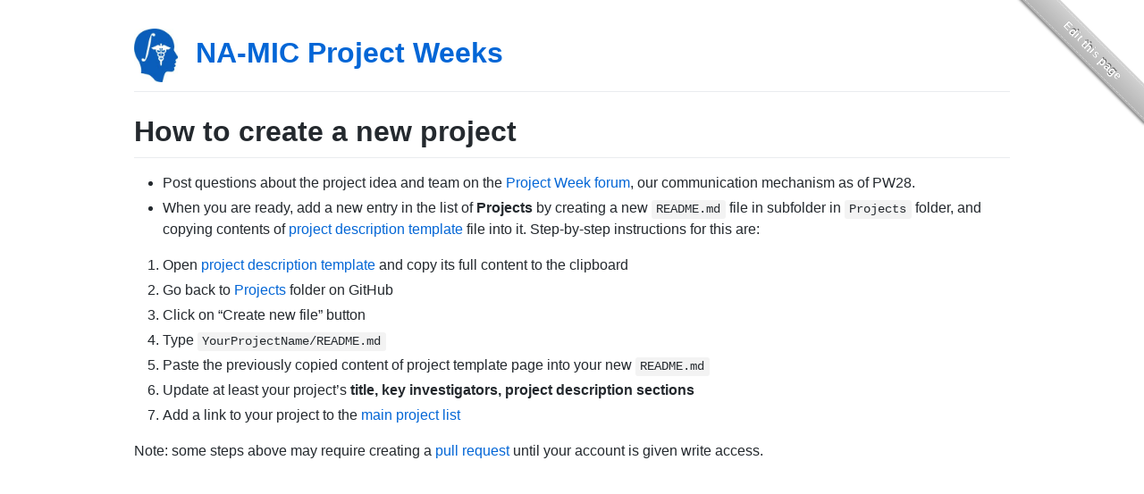

--- FILE ---
content_type: text/html; charset=utf-8
request_url: https://projectweek.na-mic.org/PW34_2020_Virtual/Projects/
body_size: 1451
content:
<!DOCTYPE html>
<html lang="en-US">
  <head>
    <meta charset="UTF-8">
    <meta http-equiv="X-UA-Compatible" content="IE=edge">
    <meta name="viewport" content="width=device-width, initial-scale=1">

<!-- Begin Jekyll SEO tag v2.8.0 -->
<title>How to create a new project | NA-MIC Project Weeks</title>
<meta name="generator" content="Jekyll v3.10.0" />
<meta property="og:title" content="How to create a new project" />
<meta property="og:locale" content="en_US" />
<meta name="description" content="Website for NA-MIC Project Weeks" />
<meta property="og:description" content="Website for NA-MIC Project Weeks" />
<link rel="canonical" href="https://projectweek.na-mic.org/PW34_2020_Virtual/Projects/" />
<meta property="og:url" content="https://projectweek.na-mic.org/PW34_2020_Virtual/Projects/" />
<meta property="og:site_name" content="NA-MIC Project Weeks" />
<meta property="og:type" content="website" />
<meta name="twitter:card" content="summary" />
<meta property="twitter:title" content="How to create a new project" />
<script type="application/ld+json">
{"@context":"https://schema.org","@type":"WebPage","description":"Website for NA-MIC Project Weeks","headline":"How to create a new project","url":"https://projectweek.na-mic.org/PW34_2020_Virtual/Projects/"}</script>
<!-- End Jekyll SEO tag -->

    <link rel="shortcut icon" href="/assets/favicons/favicon.ico">
    <link rel="stylesheet" href="/assets/css/style.css?v=ce209d8990d7cd76d6752dd476b91dddc7d59009">

<!-- for github edit ribbon; main include is in `assets/css/style.scss` -->
<!--[if lt IE 9]>
    <link rel="stylesheet" href="https://cdnjs.cloudflare.com/ajax/libs/github-fork-ribbon-css/0.2.0/gh-fork-ribbon.ie.min.css" />
<![endif]-->

  </head>
  <body>

    <a class="github-fork-ribbon" href="https://github.com/NA-MIC/ProjectWeek/edit/master/PW34_2020_Virtual/Projects/README.md" data-ribbon="Edit this page" title="Edit this page">Edit this page</a>

    <div class="container-lg px-3 my-5 markdown-body">
      
      <h1><img align="center" height="60" style="margin:0px 20px 0px 0px" src="/assets/na-mic-logo.png"><a href="https://projectweek.na-mic.org/">NA-MIC Project Weeks</a></h1>
      

      <h1 id="how-to-create-a-new-project">How to create a new project</h1>

<ul>
  <li>Post questions about the project idea and team on the <a href="https://discourse.slicer.org/c/community/project-week">Project Week forum</a>, our communication mechanism as of PW28.</li>
  <li>When you are ready, add a new entry in the list of <strong>Projects</strong> by creating a new <code class="language-plaintext highlighter-rouge">README.md</code> file in subfolder in <code class="language-plaintext highlighter-rouge">Projects</code> folder, and copying contents of <a href="https://raw.githubusercontent.com/NA-MIC/ProjectWeek/master/PW30_2019_GranCanaria/Projects/Template/README.md">project description template</a> file into it. Step-by-step instructions for this are:</li>
</ul>

<ol>
  <li>Open <a href="https://raw.githubusercontent.com/NA-MIC/ProjectWeek/master/PW30_2019_GranCanaria/Projects/Template/README.md">project description template</a> and copy its full content to the clipboard</li>
  <li>Go back to <a href="https://github.com/NA-MIC/ProjectWeek/tree/master/PW34_2020_Virtual/Projects">Projects</a> folder on GitHub</li>
  <li>Click on “Create new file” button</li>
  <li>Type <code class="language-plaintext highlighter-rouge">YourProjectName/README.md</code></li>
  <li>Paste the previously copied content of project template page into your new <code class="language-plaintext highlighter-rouge">README.md</code></li>
  <li>Update at least your project’s <strong>title, key investigators, project description sections</strong></li>
  <li>Add a link to your project to the <a href="/PW34_2020_Virtual/#ProjectsList">main project list</a></li>
</ol>

<p>Note: some steps above may require creating a <a href="https://help.github.com/articles/creating-a-pull-request/">pull request</a> until your account is given write access.</p>



    </div>
    <script src="https://cdnjs.cloudflare.com/ajax/libs/anchor-js/4.1.0/anchor.min.js" integrity="sha256-lZaRhKri35AyJSypXXs4o6OPFTbTmUoltBbDCbdzegg=" crossorigin="anonymous"></script>
    <script>anchors.add();</script>
    
  </body>
</html>
